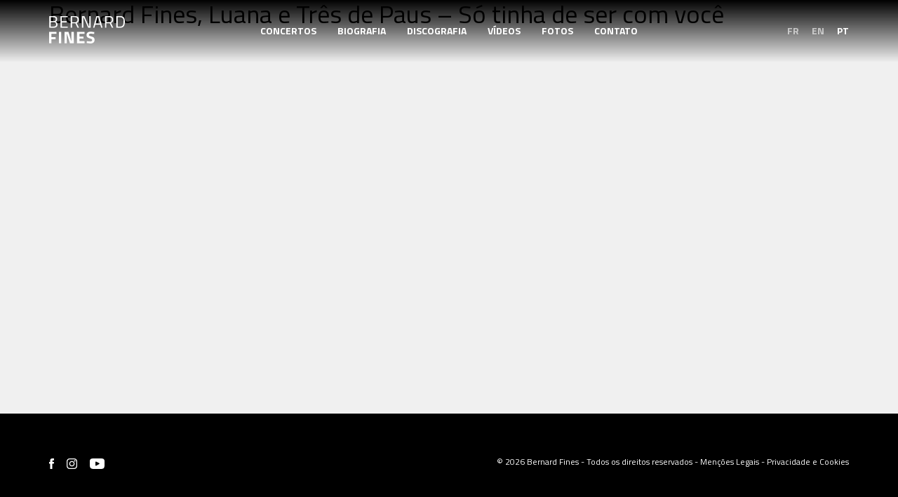

--- FILE ---
content_type: text/html; charset=UTF-8
request_url: https://bernardfines.fr/pt/videos/bernard-fines-luana-e-tres-de-paus-so-tinha-de-ser-com-voce/
body_size: 6970
content:
<!DOCTYPE html>
<html lang="pt-PT">
<head>
    <meta http-equiv="content-type" content="text/html; charset=UTF-8" />
    <meta name="description" content="Bernard Fines, autor, compositor, intérprete e engenheiro acústico esta de volta à França após 22 anos vividos no Brasil." />
    <meta http-equiv="X-UA-Compatible" content="IE=edge">
    <meta name="viewport" content="width=device-width, initial-scale=1, maximum-scale=1">
    <link rel="pingback" href="https://bernardfines.fr/pt/videos/bernard-fines-luana-e-tres-de-paus-so-tinha-de-ser-com-voce/" />
    <meta name="google-site-verification" content="f3MM35dPU3Ejr7RtKawBotrG46kEwyG_74a6uOU_gV0" />
    <link rel="apple-touch-icon" sizes="57x57" href="https://bernardfines.fr/wp-content/themes/bernardfines/img/favicon/apple-icon-57x57.png">
    <link rel="apple-touch-icon" sizes="60x60" href="https://bernardfines.fr/wp-content/themes/bernardfines/img/favicon/apple-icon-60x60.png">
    <link rel="apple-touch-icon" sizes="72x72" href="https://bernardfines.fr/wp-content/themes/bernardfines/img/favicon/apple-icon-72x72.png">
    <link rel="apple-touch-icon" sizes="76x76" href="https://bernardfines.fr/wp-content/themes/bernardfines/img/favicon/apple-icon-76x76.png">
    <link rel="apple-touch-icon" sizes="114x114" href="https://bernardfines.fr/wp-content/themes/bernardfines/img/favicon/apple-icon-114x114.png">
    <link rel="apple-touch-icon" sizes="120x120" href="https://bernardfines.fr/wp-content/themes/bernardfines/img/favicon/apple-icon-120x120.png">
    <link rel="apple-touch-icon" sizes="144x144" href="https://bernardfines.fr/wp-content/themes/bernardfines/img/favicon/apple-icon-144x144.png">
    <link rel="apple-touch-icon" sizes="152x152" href="https://bernardfines.fr/wp-content/themes/bernardfines/img/favicon/apple-icon-152x152.png">
    <link rel="apple-touch-icon" sizes="180x180" href="https://bernardfines.fr/wp-content/themes/bernardfines/img/favicon/apple-icon-180x180.png">
    <link rel="icon" type="image/png" sizes="192x192"  href="https://bernardfines.fr/wp-content/themes/bernardfines/img/favicon/android-icon-192x192.png">
    <link rel="icon" type="image/png" sizes="32x32" href="https://bernardfines.fr/wp-content/themes/bernardfines/img/favicon/favicon-32x32.png">
    <link rel="icon" type="image/png" sizes="96x96" href="https://bernardfines.fr/wp-content/themes/bernardfines/img/favicon/favicon-96x96.png">
    <link rel="icon" type="image/png" sizes="16x16" href="https://bernardfines.fr/wp-content/themes/bernardfines/img/favicon/favicon-16x16.png">
    <link rel="manifest" href="https://bernardfines.fr/wp-content/themes/bernardfines/img/favicon/manifest.json">
    <meta name="msapplication-TileColor" content="#ffffff">
    <meta name="msapplication-TileImage" content="https://bernardfines.fr/wp-content/themes/bernardfines/img/favicon/ms-icon-144x144.png">
    <meta name="theme-color" content="#ffffff">
    <meta property="og:image" content="https://bernardfines.fr/wp-content/uploads/2019/11/fbshare.jpg">
    <meta property="og:description" content="Bernard Fines, autor, compositor, intérprete e engenheiro acústico esta de volta à França após 22 anos vividos no Brasil.">
    <title>Bernard Fines, Luana e Três de Paus &#8211; Só tinha de ser com você &#8211; Bernard Fines</title>
<meta name='robots' content='max-image-preview:large' />
<link rel='dns-prefetch' href='//maxcdn.bootstrapcdn.com' />
<link rel='dns-prefetch' href='//cdnjs.cloudflare.com' />
<link rel='dns-prefetch' href='//s.w.org' />
<script type="text/javascript">
window._wpemojiSettings = {"baseUrl":"https:\/\/s.w.org\/images\/core\/emoji\/14.0.0\/72x72\/","ext":".png","svgUrl":"https:\/\/s.w.org\/images\/core\/emoji\/14.0.0\/svg\/","svgExt":".svg","source":{"concatemoji":"https:\/\/bernardfines.fr\/wp-includes\/js\/wp-emoji-release.min.js?ver=dae114"}};
/*! This file is auto-generated */
!function(e,a,t){var n,r,o,i=a.createElement("canvas"),p=i.getContext&&i.getContext("2d");function s(e,t){var a=String.fromCharCode,e=(p.clearRect(0,0,i.width,i.height),p.fillText(a.apply(this,e),0,0),i.toDataURL());return p.clearRect(0,0,i.width,i.height),p.fillText(a.apply(this,t),0,0),e===i.toDataURL()}function c(e){var t=a.createElement("script");t.src=e,t.defer=t.type="text/javascript",a.getElementsByTagName("head")[0].appendChild(t)}for(o=Array("flag","emoji"),t.supports={everything:!0,everythingExceptFlag:!0},r=0;r<o.length;r++)t.supports[o[r]]=function(e){if(!p||!p.fillText)return!1;switch(p.textBaseline="top",p.font="600 32px Arial",e){case"flag":return s([127987,65039,8205,9895,65039],[127987,65039,8203,9895,65039])?!1:!s([55356,56826,55356,56819],[55356,56826,8203,55356,56819])&&!s([55356,57332,56128,56423,56128,56418,56128,56421,56128,56430,56128,56423,56128,56447],[55356,57332,8203,56128,56423,8203,56128,56418,8203,56128,56421,8203,56128,56430,8203,56128,56423,8203,56128,56447]);case"emoji":return!s([129777,127995,8205,129778,127999],[129777,127995,8203,129778,127999])}return!1}(o[r]),t.supports.everything=t.supports.everything&&t.supports[o[r]],"flag"!==o[r]&&(t.supports.everythingExceptFlag=t.supports.everythingExceptFlag&&t.supports[o[r]]);t.supports.everythingExceptFlag=t.supports.everythingExceptFlag&&!t.supports.flag,t.DOMReady=!1,t.readyCallback=function(){t.DOMReady=!0},t.supports.everything||(n=function(){t.readyCallback()},a.addEventListener?(a.addEventListener("DOMContentLoaded",n,!1),e.addEventListener("load",n,!1)):(e.attachEvent("onload",n),a.attachEvent("onreadystatechange",function(){"complete"===a.readyState&&t.readyCallback()})),(e=t.source||{}).concatemoji?c(e.concatemoji):e.wpemoji&&e.twemoji&&(c(e.twemoji),c(e.wpemoji)))}(window,document,window._wpemojiSettings);
</script>
<style type="text/css">
img.wp-smiley,
img.emoji {
	display: inline !important;
	border: none !important;
	box-shadow: none !important;
	height: 1em !important;
	width: 1em !important;
	margin: 0 0.07em !important;
	vertical-align: -0.1em !important;
	background: none !important;
	padding: 0 !important;
}
</style>
	<link rel='stylesheet' id='wp-block-library-css'  href='https://bernardfines.fr/wp-includes/css/dist/block-library/style.min.css?ver=dae114' type='text/css' media='all' />
<style id='global-styles-inline-css' type='text/css'>
body{--wp--preset--color--black: #000000;--wp--preset--color--cyan-bluish-gray: #abb8c3;--wp--preset--color--white: #ffffff;--wp--preset--color--pale-pink: #f78da7;--wp--preset--color--vivid-red: #cf2e2e;--wp--preset--color--luminous-vivid-orange: #ff6900;--wp--preset--color--luminous-vivid-amber: #fcb900;--wp--preset--color--light-green-cyan: #7bdcb5;--wp--preset--color--vivid-green-cyan: #00d084;--wp--preset--color--pale-cyan-blue: #8ed1fc;--wp--preset--color--vivid-cyan-blue: #0693e3;--wp--preset--color--vivid-purple: #9b51e0;--wp--preset--gradient--vivid-cyan-blue-to-vivid-purple: linear-gradient(135deg,rgba(6,147,227,1) 0%,rgb(155,81,224) 100%);--wp--preset--gradient--light-green-cyan-to-vivid-green-cyan: linear-gradient(135deg,rgb(122,220,180) 0%,rgb(0,208,130) 100%);--wp--preset--gradient--luminous-vivid-amber-to-luminous-vivid-orange: linear-gradient(135deg,rgba(252,185,0,1) 0%,rgba(255,105,0,1) 100%);--wp--preset--gradient--luminous-vivid-orange-to-vivid-red: linear-gradient(135deg,rgba(255,105,0,1) 0%,rgb(207,46,46) 100%);--wp--preset--gradient--very-light-gray-to-cyan-bluish-gray: linear-gradient(135deg,rgb(238,238,238) 0%,rgb(169,184,195) 100%);--wp--preset--gradient--cool-to-warm-spectrum: linear-gradient(135deg,rgb(74,234,220) 0%,rgb(151,120,209) 20%,rgb(207,42,186) 40%,rgb(238,44,130) 60%,rgb(251,105,98) 80%,rgb(254,248,76) 100%);--wp--preset--gradient--blush-light-purple: linear-gradient(135deg,rgb(255,206,236) 0%,rgb(152,150,240) 100%);--wp--preset--gradient--blush-bordeaux: linear-gradient(135deg,rgb(254,205,165) 0%,rgb(254,45,45) 50%,rgb(107,0,62) 100%);--wp--preset--gradient--luminous-dusk: linear-gradient(135deg,rgb(255,203,112) 0%,rgb(199,81,192) 50%,rgb(65,88,208) 100%);--wp--preset--gradient--pale-ocean: linear-gradient(135deg,rgb(255,245,203) 0%,rgb(182,227,212) 50%,rgb(51,167,181) 100%);--wp--preset--gradient--electric-grass: linear-gradient(135deg,rgb(202,248,128) 0%,rgb(113,206,126) 100%);--wp--preset--gradient--midnight: linear-gradient(135deg,rgb(2,3,129) 0%,rgb(40,116,252) 100%);--wp--preset--duotone--dark-grayscale: url('#wp-duotone-dark-grayscale');--wp--preset--duotone--grayscale: url('#wp-duotone-grayscale');--wp--preset--duotone--purple-yellow: url('#wp-duotone-purple-yellow');--wp--preset--duotone--blue-red: url('#wp-duotone-blue-red');--wp--preset--duotone--midnight: url('#wp-duotone-midnight');--wp--preset--duotone--magenta-yellow: url('#wp-duotone-magenta-yellow');--wp--preset--duotone--purple-green: url('#wp-duotone-purple-green');--wp--preset--duotone--blue-orange: url('#wp-duotone-blue-orange');--wp--preset--font-size--small: 13px;--wp--preset--font-size--medium: 20px;--wp--preset--font-size--large: 36px;--wp--preset--font-size--x-large: 42px;}.has-black-color{color: var(--wp--preset--color--black) !important;}.has-cyan-bluish-gray-color{color: var(--wp--preset--color--cyan-bluish-gray) !important;}.has-white-color{color: var(--wp--preset--color--white) !important;}.has-pale-pink-color{color: var(--wp--preset--color--pale-pink) !important;}.has-vivid-red-color{color: var(--wp--preset--color--vivid-red) !important;}.has-luminous-vivid-orange-color{color: var(--wp--preset--color--luminous-vivid-orange) !important;}.has-luminous-vivid-amber-color{color: var(--wp--preset--color--luminous-vivid-amber) !important;}.has-light-green-cyan-color{color: var(--wp--preset--color--light-green-cyan) !important;}.has-vivid-green-cyan-color{color: var(--wp--preset--color--vivid-green-cyan) !important;}.has-pale-cyan-blue-color{color: var(--wp--preset--color--pale-cyan-blue) !important;}.has-vivid-cyan-blue-color{color: var(--wp--preset--color--vivid-cyan-blue) !important;}.has-vivid-purple-color{color: var(--wp--preset--color--vivid-purple) !important;}.has-black-background-color{background-color: var(--wp--preset--color--black) !important;}.has-cyan-bluish-gray-background-color{background-color: var(--wp--preset--color--cyan-bluish-gray) !important;}.has-white-background-color{background-color: var(--wp--preset--color--white) !important;}.has-pale-pink-background-color{background-color: var(--wp--preset--color--pale-pink) !important;}.has-vivid-red-background-color{background-color: var(--wp--preset--color--vivid-red) !important;}.has-luminous-vivid-orange-background-color{background-color: var(--wp--preset--color--luminous-vivid-orange) !important;}.has-luminous-vivid-amber-background-color{background-color: var(--wp--preset--color--luminous-vivid-amber) !important;}.has-light-green-cyan-background-color{background-color: var(--wp--preset--color--light-green-cyan) !important;}.has-vivid-green-cyan-background-color{background-color: var(--wp--preset--color--vivid-green-cyan) !important;}.has-pale-cyan-blue-background-color{background-color: var(--wp--preset--color--pale-cyan-blue) !important;}.has-vivid-cyan-blue-background-color{background-color: var(--wp--preset--color--vivid-cyan-blue) !important;}.has-vivid-purple-background-color{background-color: var(--wp--preset--color--vivid-purple) !important;}.has-black-border-color{border-color: var(--wp--preset--color--black) !important;}.has-cyan-bluish-gray-border-color{border-color: var(--wp--preset--color--cyan-bluish-gray) !important;}.has-white-border-color{border-color: var(--wp--preset--color--white) !important;}.has-pale-pink-border-color{border-color: var(--wp--preset--color--pale-pink) !important;}.has-vivid-red-border-color{border-color: var(--wp--preset--color--vivid-red) !important;}.has-luminous-vivid-orange-border-color{border-color: var(--wp--preset--color--luminous-vivid-orange) !important;}.has-luminous-vivid-amber-border-color{border-color: var(--wp--preset--color--luminous-vivid-amber) !important;}.has-light-green-cyan-border-color{border-color: var(--wp--preset--color--light-green-cyan) !important;}.has-vivid-green-cyan-border-color{border-color: var(--wp--preset--color--vivid-green-cyan) !important;}.has-pale-cyan-blue-border-color{border-color: var(--wp--preset--color--pale-cyan-blue) !important;}.has-vivid-cyan-blue-border-color{border-color: var(--wp--preset--color--vivid-cyan-blue) !important;}.has-vivid-purple-border-color{border-color: var(--wp--preset--color--vivid-purple) !important;}.has-vivid-cyan-blue-to-vivid-purple-gradient-background{background: var(--wp--preset--gradient--vivid-cyan-blue-to-vivid-purple) !important;}.has-light-green-cyan-to-vivid-green-cyan-gradient-background{background: var(--wp--preset--gradient--light-green-cyan-to-vivid-green-cyan) !important;}.has-luminous-vivid-amber-to-luminous-vivid-orange-gradient-background{background: var(--wp--preset--gradient--luminous-vivid-amber-to-luminous-vivid-orange) !important;}.has-luminous-vivid-orange-to-vivid-red-gradient-background{background: var(--wp--preset--gradient--luminous-vivid-orange-to-vivid-red) !important;}.has-very-light-gray-to-cyan-bluish-gray-gradient-background{background: var(--wp--preset--gradient--very-light-gray-to-cyan-bluish-gray) !important;}.has-cool-to-warm-spectrum-gradient-background{background: var(--wp--preset--gradient--cool-to-warm-spectrum) !important;}.has-blush-light-purple-gradient-background{background: var(--wp--preset--gradient--blush-light-purple) !important;}.has-blush-bordeaux-gradient-background{background: var(--wp--preset--gradient--blush-bordeaux) !important;}.has-luminous-dusk-gradient-background{background: var(--wp--preset--gradient--luminous-dusk) !important;}.has-pale-ocean-gradient-background{background: var(--wp--preset--gradient--pale-ocean) !important;}.has-electric-grass-gradient-background{background: var(--wp--preset--gradient--electric-grass) !important;}.has-midnight-gradient-background{background: var(--wp--preset--gradient--midnight) !important;}.has-small-font-size{font-size: var(--wp--preset--font-size--small) !important;}.has-medium-font-size{font-size: var(--wp--preset--font-size--medium) !important;}.has-large-font-size{font-size: var(--wp--preset--font-size--large) !important;}.has-x-large-font-size{font-size: var(--wp--preset--font-size--x-large) !important;}
</style>
<link rel='stylesheet' id='bootstrap.css-css'  href='https://maxcdn.bootstrapcdn.com/bootstrap/3.3.7/css/bootstrap.min.css?ver=1' type='text/css' media='all' />
<link rel='stylesheet' id='slick.css-css'  href='https://bernardfines.fr/wp-content/themes/bernardfines/css/slick.css?ver=1' type='text/css' media='all' />
<link rel='stylesheet' id='lightbox.css-css'  href='https://bernardfines.fr/wp-content/themes/bernardfines/css/lightbox.css?ver=1' type='text/css' media='all' />
<link rel='stylesheet' id='animate.css-css'  href='https://cdnjs.cloudflare.com/ajax/libs/animate.css/3.5.2/animate.min.css?ver=1' type='text/css' media='all' />
<link rel='stylesheet' id='stylesheet-css'  href='https://bernardfines.fr/wp-content/themes/bernardfines/style.css?ver=1' type='text/css' media='all' />
<script type='text/javascript' src='https://bernardfines.fr/wp-includes/js/jquery/jquery.min.js?ver=3.6.0' id='jquery-core-js'></script>
<script type='text/javascript' src='https://bernardfines.fr/wp-includes/js/jquery/jquery-migrate.min.js?ver=3.3.2' id='jquery-migrate-js'></script>
<link rel="https://api.w.org/" href="https://bernardfines.fr/pt/wp-json/" /><link rel="wlwmanifest" type="application/wlwmanifest+xml" href="https://bernardfines.fr/wp-includes/wlwmanifest.xml" /> 

<link rel="canonical" href="https://bernardfines.fr/pt/videos/bernard-fines-luana-e-tres-de-paus-so-tinha-de-ser-com-voce/" />
<link rel='shortlink' href='https://bernardfines.fr/pt/?p=123' />
<link rel="alternate" type="application/json+oembed" href="https://bernardfines.fr/pt/wp-json/oembed/1.0/embed?url=https%3A%2F%2Fbernardfines.fr%2Fpt%2Fvideos%2Fbernard-fines-luana-e-tres-de-paus-so-tinha-de-ser-com-voce%2F" />
<link rel="alternate" type="text/xml+oembed" href="https://bernardfines.fr/pt/wp-json/oembed/1.0/embed?url=https%3A%2F%2Fbernardfines.fr%2Fpt%2Fvideos%2Fbernard-fines-luana-e-tres-de-paus-so-tinha-de-ser-com-voce%2F&#038;format=xml" />
<style type="text/css">
.qtranxs_flag_fr {background-image: url(https://bernardfines.fr/wp-content/plugins/qtranslate-xt/flags/fr.png); background-repeat: no-repeat;}
.qtranxs_flag_en {background-image: url(https://bernardfines.fr/wp-content/plugins/qtranslate-xt/flags/gb.png); background-repeat: no-repeat;}
.qtranxs_flag_pt {background-image: url(https://bernardfines.fr/wp-content/plugins/qtranslate-xt/flags/pt.png); background-repeat: no-repeat;}
</style>
<link hreflang="fr" href="https://bernardfines.fr/fr/videos/bernard-fines-luana-e-tres-de-paus-so-tinha-de-ser-com-voce/" rel="alternate" />
<link hreflang="en" href="https://bernardfines.fr/en/videos/bernard-fines-luana-e-tres-de-paus-so-tinha-de-ser-com-voce/" rel="alternate" />
<link hreflang="pt" href="https://bernardfines.fr/pt/videos/bernard-fines-luana-e-tres-de-paus-so-tinha-de-ser-com-voce/" rel="alternate" />
<link hreflang="x-default" href="https://bernardfines.fr/videos/bernard-fines-luana-e-tres-de-paus-so-tinha-de-ser-com-voce/" rel="alternate" />
<meta name="generator" content="qTranslate-XT 3.7.1" />
</head>
<body class="videos-template-default single single-videos postid-123">

<nav class="navbar navbar-default navbar-fixed-top" role="navigation">
    <div class="container">
        <div class="navbar-header">
            <button type="button" class="navbar-toggle" data-toggle="collapse" data-target=".navbar-bf-collapse">
                <span class="sr-only">MENU</span>
                <span class="icon-bar top-bar"></span>
                <span class="icon-bar middle-bar"></span>
                <span class="icon-bar bottom-bar"></span>
            </button>
            <a class="navbar-brand" href="https://bernardfines.fr/pt">
                <svg xmlns="http://www.w3.org/2000/svg" viewBox="0 0 318.7 117.7" width="108px" height="39.88px"><path fill="#FFFFFF" d="M.8 0h18.1c4.9 0 8.7 1 11.1 3.1 2.5 2 3.7 5.2 3.7 9.6 0 3.1-.5 5.6-1.6 7.3-1.1 1.8-2.7 3.1-4.8 4.1 5.3 1.8 7.9 5.7 7.9 11.7 0 5-1.3 8.6-4 10.7-2.6 2.2-6.5 3.2-11.4 3.2H.8V0zm17.8 4.9H6.3v17.2h12.8c3.1 0 5.3-.7 6.7-2.2 1.4-1.5 2.1-3.7 2.1-6.6s-.8-5.1-2.3-6.4c-1.4-1.3-3.7-2-7-2zm.6 22H6.3v18h13.2c3.3 0 5.7-.7 7.5-2.1 1.7-1.4 2.6-3.8 2.6-7.2 0-1.8-.3-3.4-1-4.6-.7-1.2-1.6-2.1-2.8-2.7-2.1-.9-4.3-1.4-6.6-1.4zM48 49.8V0h30.3v4.9H53.6v17.2H74v4.8H53.6v18h24.8v4.9H48zM96.3 30.7v19.1h-5.5V0h18.4c5.3 0 9.3 1.2 11.9 3.7 2.7 2.4 4 6.3 4 11.4 0 7.7-3 12.5-9.1 14.5l9.6 20.2h-6.1l-9-19.1H96.3zm12.9-4.9c6.8 0 10.2-3.5 10.2-10.5S116 4.8 109.2 4.8H96.3v21h12.9zM138 49.8V0h10.4l19.1 44.9h1.5V0h5.5v49.8h-10.2L144.9 4.9h-1.4v44.9H138zM185.1 49.8L198.8 0h12.1l13.7 49.8h-5.5L215.5 37h-21.3l-3.6 12.8h-5.5zm17.9-45L195.4 32h18.9l-7.6-27.3H203zM240.8 30.7v19.1h-5.5V0h18.4c5.3 0 9.3 1.2 11.9 3.7 2.7 2.4 4 6.3 4 11.4 0 7.7-3 12.5-9.1 14.5l9.6 20.2H264l-9-19.1h-14.2zm13-4.9c6.8 0 10.2-3.5 10.2-10.5s-3.4-10.5-10.2-10.5h-12.9v21h12.9zM300.3 49.8h-17.8V0h17.8c8.1 0 13.5 3.2 16.1 9.6 1.5 3.7 2.3 8.5 2.3 14.5 0 12.5-3.1 20.4-9.4 23.7-2.4 1.4-5.4 2-9 2zm12.8-25.6c0-9.6-2.1-15.5-6.4-17.9-1.7-1-3.8-1.4-6.3-1.4h-12.2v40h12.2c8.4 0 12.7-6.9 12.7-20.7zM0 116.8v-49h31.2v8.6H9.9v14.4h17.4v8.6H9.9v17.3H0zM41.1 116.8v-49H51v49h-9.9zM64.6 116.8v-49h16.8l11.8 40.3h.7V67.9h9.9v49H87.5L75.2 76.5h-.7v40.3h-9.9zM117.4 116.8v-49H149v8.6h-21.7V88h17.4v8.5h-17.4v11.7H149v8.6h-31.6zM175.2 75.6c-5.2 0-7.8 1.7-7.8 5.2 0 1.5.6 2.7 1.9 3.5 1.3.8 4.3 2 9.1 3.5s8.1 3.3 10 5.2c1.9 1.9 2.9 4.9 2.9 9 0 5.1-1.6 9-4.7 11.7-3.1 2.6-7.2 4-12.2 4-3.7 0-8.3-.6-13.8-1.7l-2.6-.5 1-7.7c6.4.9 11.4 1.3 14.8 1.3 5.1 0 7.6-2.1 7.6-6.3 0-1.5-.6-2.7-1.8-3.6-1.2-.9-3.5-1.8-7-2.8-5.6-1.6-9.5-3.5-11.8-5.7-2.3-2.2-3.4-5.2-3.4-9.1 0-4.9 1.5-8.5 4.5-10.9 3-2.4 7.1-3.6 12.2-3.6 3.6 0 8.1.5 13.5 1.4l2.6.5-.8 7.8c-6.7-.8-11.4-1.2-14.2-1.2z"/></svg>
            </a>
        </div>

        <div class="collapse navbar-collapse navbar-bf-collapse">
            <ul id="menu-principal" class="nav navbar-nav navbar-center"><li id="menu-item-98" class="menu-item menu-item-type-post_type_archive menu-item-object-tournee menu-item-98"><a title="Concertos" href="https://bernardfines.fr/pt/tournee/">Concertos</a></li>
<li id="menu-item-33" class="menu-item menu-item-type-post_type menu-item-object-page menu-item-33"><a title="Biografia" href="https://bernardfines.fr/pt/biographie/">Biografia</a></li>
<li id="menu-item-99" class="menu-item menu-item-type-post_type_archive menu-item-object-discographie menu-item-99"><a title="Discografia" href="https://bernardfines.fr/pt/discographie/">Discografia</a></li>
<li id="menu-item-124" class="menu-item menu-item-type-post_type_archive menu-item-object-videos menu-item-124"><a title="Vídeos" href="https://bernardfines.fr/pt/videos/">Vídeos</a></li>
<li id="menu-item-30" class="menu-item menu-item-type-post_type menu-item-object-page menu-item-30"><a title="Fotos" href="https://bernardfines.fr/pt/photos/">Fotos</a></li>
<li id="menu-item-29" class="menu-item menu-item-type-post_type menu-item-object-page menu-item-29"><a title="Contato" href="https://bernardfines.fr/pt/contact/">Contato</a></li>
</ul>            <div id="menu-langues" class="nav navbar-nav navbar-right">
                
<ul class="language-chooser language-chooser-text qtranxs_language_chooser" id="qtranslate-chooser">
<li class="lang-fr"><a href="https://bernardfines.fr/fr/videos/bernard-fines-luana-e-tres-de-paus-so-tinha-de-ser-com-voce/" hreflang="fr" title="Fr (fr)" class="qtranxs_text qtranxs_text_fr"><span>Fr</span></a></li>
<li class="lang-en"><a href="https://bernardfines.fr/en/videos/bernard-fines-luana-e-tres-de-paus-so-tinha-de-ser-com-voce/" hreflang="en" title="En (en)" class="qtranxs_text qtranxs_text_en"><span>En</span></a></li>
<li class="lang-pt active"><a href="https://bernardfines.fr/pt/videos/bernard-fines-luana-e-tres-de-paus-so-tinha-de-ser-com-voce/" hreflang="pt" title="Pt (pt)" class="qtranxs_text qtranxs_text_pt"><span>Pt</span></a></li>
</ul><div class="qtranxs_widget_end"></div>
            </div>
        </div>
    </div>
</nav>


<div class="page_standard">
    <div class="container">
        <div class="row">
            <div class="col-md-12">
                <h1>Bernard Fines, Luana e Três de Paus &#8211; Só tinha de ser com você</h1>
            </div>
        </div>
        <div class="col-md-12">
                    </div>
    </div>
</div>


<footer>
    <div class="container">
        <div class="row">
            <div class="col-md-3">
                <ul class="footer_socialul mob_txt_center">
                                        <li><a href="https://www.facebook.com/finesbernard/" target="_blank"><svg xmlns="http://www.w3.org/2000/svg" viewBox="0 0 200.7 430.1" width="7px" height="15px"><path fill="#FFFFFF" d="M43.4 83.3v59.2H0v72.4h43.4v215.2h89.1V214.9h59.8s5.6-34.7 8.3-72.7h-67.8V92.7c0-7.4 9.7-17.4 19.3-17.4h48.6V-.1h-66C41.2 0 43.4 72.5 43.4 83.3z"></path></svg></a></li>
                                                            <li><a href="https://www.instagram.com/bernardfines/" target="_blank"><svg xmlns="http://www.w3.org/2000/svg" viewBox="0 0 169.063 169.063" width="15px" height="15px"><path fill="#FFFFFF" d="M122.406 0H46.654C20.929 0 0 20.93 0 46.655v75.752c0 25.726 20.929 46.655 46.654 46.655h75.752c25.727 0 46.656-20.93 46.656-46.655V46.655C169.063 20.93 148.133 0 122.406 0zm31.657 122.407c0 17.455-14.201 31.655-31.656 31.655H46.654C29.2 154.063 15 139.862 15 122.407V46.655C15 29.201 29.2 15 46.654 15h75.752c17.455 0 31.656 14.201 31.656 31.655v75.752z"></path><path fill="#FFFFFF" d="M84.531 40.97c-24.021 0-43.563 19.542-43.563 43.563 0 24.02 19.542 43.561 43.563 43.561s43.563-19.541 43.563-43.561c0-24.021-19.542-43.563-43.563-43.563zm0 72.123c-15.749 0-28.563-12.812-28.563-28.561 0-15.75 12.813-28.563 28.563-28.563s28.563 12.813 28.563 28.563c0 15.749-12.814 28.561-28.563 28.561zM129.921 28.251c-2.89 0-5.729 1.17-7.77 3.22a11.053 11.053 0 0 0-3.23 7.78c0 2.891 1.18 5.73 3.23 7.78 2.04 2.04 4.88 3.22 7.77 3.22 2.9 0 5.73-1.18 7.78-3.22 2.05-2.05 3.22-4.89 3.22-7.78 0-2.9-1.17-5.74-3.22-7.78-2.04-2.05-4.88-3.22-7.78-3.22z"></path></svg></a></li>
                                                            <li><a href="https://www.youtube.com/user/Bernardfines" target="_blank"><svg xmlns="http://www.w3.org/2000/svg" viewBox="0 0 310 218.2" width="21.31px" height="15px"><path fill="#FFFFFF" d="M297.9 18.7C286.7 5.4 266.1 0 226.6 0H83.4C43 0 22 5.8 10.9 19.9 0 33.7 0 54.1 0 82.2v53.7c0 54.6 12.9 82.2 83.4 82.2h143.2c34.2 0 53.2-4.8 65.4-16.5 12.6-12 17.9-31.7 17.9-65.7V82.2c.1-29.6-.7-50.1-12-63.5zM199 116.5l-65 34c-1.5.8-3 1.1-4.6 1.1-1.8 0-3.6-.5-5.2-1.4-3-1.8-4.8-5.1-4.8-8.6V73.9c0-3.5 1.8-6.7 4.8-8.5 3-1.8 6.7-1.9 9.8-.3l65 33.8c3.3 1.7 5.4 5.1 5.4 8.9 0 3.5-2.1 7-5.4 8.7z"></path></svg></a></li>
                                    </ul>
            </div>
            <div class="col-md-9 footer_copyrights text-right mob_txt_center mob_margin_t30">
                <p>© 2026 Bernard Fines - Todos os direitos reservados - <a href="https://bernardfines.fr/pt/mentions-legales/">Menções Legais</a> - <a href="https://bernardfines.fr/pt/confidentialite-cookies/">Privacidade e Cookies</a></p>
            </div>
        </div>
    </div>
</footer>

<div id="banniere-cookies" style="display: none;">
    Usamos cookies para garantir que lhe damos a melhor experiência em nosso site. Você concorda com nossos cookies se você continuar a usar o nosso site.    <button id="banniere-cookies-ok" class="btn">OK</button>
</div>
<script src="https://bernardfines.fr/wp-content/themes/bernardfines/js/banniere-cookies.js"></script>
<script>
    var cookiesBanner = new CookiesEuBanner(function(){
        // GA
        (function(i,s,o,g,r,a,m){i['GoogleAnalyticsObject']=r;i[r]=i[r]||function(){
        (i[r].q=i[r].q||[]).push(arguments)},i[r].l=1*new Date();a=s.createElement(o),
        m=s.getElementsByTagName(o)[0];a.async=1;a.src=g;m.parentNode.insertBefore(a,m)
        })(window,document,'script','//www.google-analytics.com/analytics.js','ga');

        ga('create', 'UA-109586937-23', 'auto');
        ga('send', 'pageview');
    }, true);
</script>

<div id="navbar-bg"></div>

<script type='text/javascript' src='https://maxcdn.bootstrapcdn.com/bootstrap/3.3.7/js/bootstrap.min.js?ver=1.00' id='bootstrap-js-js'></script>
<script type='text/javascript' src='https://bernardfines.fr/wp-content/themes/bernardfines/js/slick.js?ver=1.00' id='slick-js-js'></script>
<script type='text/javascript' src='https://bernardfines.fr/wp-content/themes/bernardfines/js/lightbox.js?ver=1.00' id='lightbox-js-js'></script>
<script type='text/javascript' src='https://cdnjs.cloudflare.com/ajax/libs/wow/1.1.2/wow.min.js?ver=1.00' id='wow-js-js'></script>
<script type='text/javascript' id='theme-js-js-extra'>
/* <![CDATA[ */
var ptajax = {"ajaxurl":"https:\/\/bernardfines.fr\/wp-admin\/admin-ajax.php"};
/* ]]> */
</script>
<script type='text/javascript' src='https://bernardfines.fr/wp-content/themes/bernardfines/js/bernardfines.js?ver=1.00' id='theme-js-js'></script>
</body>
</html>

--- FILE ---
content_type: text/css
request_url: https://bernardfines.fr/wp-content/themes/bernardfines/style.css?ver=1
body_size: 4944
content:
/*
Theme Name: Bernard Fines
Theme URI: https://idizbox.com
Author: iDizBox
Author URI: https://idizbox.com
Description: Bernard Fines - 2019
Version: 1.00
Text Domain: idbxboostrap1
*/

@import url('https://fonts.googleapis.com/css?family=Titillium+Web:300,400,600,700&display=swap');

html, body {
    padding: 0;
    margin: 0;
    width: 100%;
}

body {
    font-family: 'Titillium Web', sans-serif;
    color: #000000;
    background-color: #F0F0F0;
    -webkit-font-smoothing: antialiased;
	-moz-osx-font-smoothing: grayscale;
    font-size: 14px;
}

.mobile_only {
    display: none;
}

:focus {
    outline: 0!important;
}

a, a:visited, a:focus {
    text-decoration: none;
    -webkit-transition: all .2s ease-in;
    -moz-transition: all .2s ease-in;
    -o-transition: all .2s ease-in;
    transition: all .2s ease-in;
}

.bg_black {
    background-color: #000000;
    color: #FFFFFF;
}

.bg_white {
    background-color: #FFFFFF;
}

h1, h2, h3, h4, h5 {
    margin: 0;
}

h2 {
    font-size: 24px;
    font-weight: bold;
    letter-spacing: 0.2px;
    text-transform: uppercase;
}

.nopadding {
    padding: 0;
}

.no-padding-left {
    padding-left: 0;
}

.no-padding-right {
    padding-right: 0;
}

.margin_t15 {
    margin-top: 15px;
}

.margin_b15 {
    margin-bottom: 15px;
}

.margin_t30 {
    margin-top: 30px;
}

.margin_b30 {
    margin-bottom: 30px;
}

.margin_t40 {
    margin-top: 40px;
}

.margin_b40 {
    margin-bottom: 40px;
}

.page_standard {
    padding-bottom: 60px;
}

.btn {
    background-color: transparent;
    color: #000000;
    font-weight: bold;
    border: 2px solid #000000;
    border-radius: 60px;
    padding: 8px 30px;
    -moz-transition: all 0.2s ease;
    -webkit-transition: all 0.2s ease;
    -ms-transition: all 0.2s ease;
    transition: all 0.2s ease;
}

.btn:hover {
    color: #FFFFFF;
    border: 2px solid #000000;
    background-color: #000000;
}

.vcenter {
    display: inline-block;
    vertical-align: middle;
    float: none;
}

header {
    height: 65vh;
    position: relative;
    min-height: 500px;
}

.header_bg {
    position: absolute;
    top: 0;
    bottom: 0;
    left: 0;
    right: 0;
    background-size: cover;
    background-repeat: no-repeat;
    background-position: center;
    opacity: 0.75;
}

.contwhite_container {
    background-color: #FFFFFF;
    margin-top: -90px;
    padding: 30px;
}

/*********************************/
/************ NAVBAR *************/
/*********************************/

.navbar-default {
    -moz-transition: all 0.2s ease;
    -webkit-transition: all 0.2s ease;
    -ms-transition: all 0.2s ease;
    transition: all 0.2s ease;
    background: rgb(0,0,0);
    background: -moz-linear-gradient(180deg, rgba(0,0,0,1) 0%, rgba(0,0,0,0.66) 35%, rgba(0,0,0,0) 100%);
    background: -webkit-linear-gradient(180deg, rgba(0,0,0,1) 0%, rgba(0,0,0,0.66) 35%, rgba(0,0,0,0) 100%);
    background: linear-gradient(180deg, rgba(0,0,0,1) 0%, rgba(0,0,0,0.66) 35%, rgba(0,0,0,0) 100%);
    filter: progid:DXImageTransform.Microsoft.gradient(startColorstr="#000000",endColorstr="#000000",GradientType=1);
    border: none;
    min-height: 88px;
    margin: 0;
}

@media (min-width: 992px) {
  .navbar-nav.navbar-center {
    position: absolute;
    left: 50%;
    transform: translatex(-50%);
  }
}

.navbar-default .navbar-nav>li>a, ul#qtranslate-chooser li a {
    color: #FFFFFF;
    font-weight: bold;
    text-transform: uppercase;
    padding: 0;
}

.navbar-nav>li {
    padding: 34px 15px;
}

.navbar-nav>li:first-child, ul#qtranslate-chooser li:first-child {
    padding-left: 0;
}

.navbar-nav>li:last-child, ul#qtranslate-chooser li:last-child {
    padding-right: 0;
}

.navbar-default .navbar-nav>li>a:hover, .navbar-default .navbar-nav>.active>a, .navbar-default .navbar-nav>.active>a:focus, .navbar-default .navbar-nav>.active>a:hover {
    color: #FFFFFF;
    background-color: transparent;
}

.navbar-default .navbar-nav>li>a:after {
    content: '';
    position: absolute;
    -moz-transition: transform .5s ease;
    -webkit-transition: transform .5s ease;
    -ms-transition: transform .5s ease;
    transition: transform .5s ease;
    left: 0;
    bottom: -3px;
    width: 100%;
    height: 2px;
    background: #FFFFFF;
    transform: scaleX(0);
}

.navbar-default .navbar-nav>li>a:hover:after,
.navbar-default .navbar-nav>.active>a:after, .navbar-default .navbar-nav>.active>a:focus:after, .navbar-default .navbar-nav>.active>a:hover:after {
    transform: scaleX(1);
}

.navbar-default.scrolled {
    background: #FFFFFF;
}

.navbar-default.scrolled .navbar-brand svg path {
    fill: #000000;
}

.navbar-default.scrolled .navbar-nav>li>a, .scrolled ul#qtranslate-chooser li a {
    color: #000000;
}

.navbar-default.scrolled .navbar-nav>li>a:hover, .navbar-default.scrolled .navbar-nav>.active>a, .navbar-default.scrolled .navbar-nav>.active>a:focus, .navbar-default.scrolled .navbar-nav>.active>a:hover {
    color: #000000;
    background-color: transparent;
}

.navbar-default.scrolled .navbar-nav>li>a:after {
    background: #000000;
}

.navbar-brand {
    float: left;
    display: block;
    height: auto;
    padding: 22.55px 15px;
}

ul#qtranslate-chooser {
    list-style: none;
    padding: 0;
    padding-right: 15px;
    margin: 0;
}

ul#qtranslate-chooser li {
    display: inline-block;
    padding: 34px 7.5px;
}

ul#qtranslate-chooser li a {
    opacity: 0.60;
    text-decoration: none;
}

ul#qtranslate-chooser li.active a, ul#qtranslate-chooser li a:hover {
    opacity: 1;
}

/*********************************/
/*********** SLIDERS *************/
/*********************************/

ul.slick-dots {
    padding: 0;
    list-style: none;
    text-align: center;
    margin-top: 20px;
    margin-bottom: 0;
}

.slick-dots li {
    list-style: none;
    margin: 0 5px;
    opacity: 0.3;
    line-height: 0;
    display: inline-block;
}

.slick-dots button {
    border: none;
    text-indent: -9999px;
    outline: 0;
    position: relative;
    width: 8px;
    height: 8px;
    border-radius: 50%;
    background-color: #000000;
    padding: 0;
}

.slick-dots li.slick-active {
    opacity: 1;
}


/*********************************/
/************ ACCUEIL ************/
/*********************************/

#top_home {
    height: 100vh;
    padding: 90px 0;
    position: relative;
}

.top_home_container {
    display: flex;
    align-items: center;
    justify-content: center;
    position: relative;
    z-index: 1;
    height: 100%;
    min-height: 200px;
}

.cithome_before {
    opacity: 0.3;
}

.cithome_text {
    margin-top: 15px;
    margin-bottom: 15px;
}

.cithome_author {
    opacity: 0.6;
}

.top_home_bg {
    position: absolute;
    top: 0;
    bottom: 0;
    left: 0;
    right: 0;
    background-size: cover;
    background-repeat: no-repeat;
    background-position: center;
    z-index: 0;
    opacity: 0.9;
}

.top_home_socialright {
    position: absolute;
    right: 32px;
    top: 50%;
    transform: translateY(-50%);
    z-index: 1;
}

ul.top_home_socialul {
    list-style: none;
    padding: 0;
    margin: 0;
    text-align: center;
}

ul.top_home_socialul li {
    margin: 7.5px 0;
}

#actualites {
    margin-top: -20vh;
}

.actualites_tophome_txt {
    color: #FFFFFF;
    font-weight: bold;
    text-transform: uppercase;
    display: inline-block;
}

.actualites_tophome {
    display: inline-block;
    margin-bottom: 15px;
}

#actualites .contwhite_container {
    margin-top: 0;
}

#actualites .contwhite_container h2 {
    font-size: 24px;
    font-weight: bold;
    letter-spacing: 0.2px;
    text-align: center;
    text-transform: none;
    margin-bottom: 5px;
}

#actualites .contwhite_container .actsolo_date {
    font-weight: bold;
    text-align: center;
    opacity: 0.6;
    margin-bottom: 30px;
}

/*********************************/
/************ TOURNEE ************/
/*********************************/

a.concertsolo_link {
    color: #000000;
    display: block;
    text-decoration: none!important;
    -moz-transition: all 0.2s ease;
    -webkit-transition: all 0.2s ease;
    -ms-transition: all 0.2s ease;
    transition: all 0.2s ease;
}

.show_solo {
    border-top: 1px solid #000000;
    padding-top: 20px;
    padding-bottom: 20px;
}

.concertsolo_link:last-of-type .show_solo {
    border-bottom: 1px solid #000000;
}

.date_concert {
    font-weight: bold;
    letter-spacing: 0.5px;
}

.salle_concert {
    letter-spacing: 0.5px;
    text-align: center;
}

.ticket_concert {
    text-align: right;
}

.btn_available:hover, a.concertsolo_link:hover .ticket_concert_btn {
    background-color: #000000;
    border: 2px solid #000000;
    color: #FFFFFF;
}

/*********************************/
/********** DISCOGRAPHIE *********/
/*********************************/

.disco_cont {
    padding-bottom: 30px;
    margin-bottom: 30px;
    border-bottom: 1px solid rgba(0, 0, 0, 0.2);
}

.last_disco .disco_cont {
    border-bottom: 0;
    padding-bottom: 0;
    margin-bottom: 0;
}

.disco_desc h3 {
    font-size: 20px;
    font-weight: bold;
    margin-bottom: 5px;
}

.disco_year {
    font-weight: bold;
    opacity: 0.6;
    margin-bottom: 30px;
}

.disco_infos {
    margin-bottom: 30px;
}

#music_modal.modal {
  text-align: center;
  padding: 0!important;
}

#music_modal.modal:before {
  content: '';
  display: inline-block;
  height: 100%;
  vertical-align: middle;
  margin-right: -4px;
}

#music_modal .modal-dialog {
  display: inline-block;
  text-align: left;
  vertical-align: middle;
}

#music_modal .modal-content, .modal-content {
    position: relative;
    background-color: #FFFFFF;
    -webkit-background-clip: padding-box;
    background-clip: padding-box;
    border: 0;
    border-radius: 3px;
    outline: 0;
    -webkit-box-shadow: none;
    box-shadow: none;
}

#music_modal .close_modal {
    position: absolute;
    top: 15px;
    right: 15px;
    opacity: 0.85;
    cursor: pointer;
    z-index: 999;
}

h4.musmodal_titre {
    font-size: 20px;
    font-weight: bold;
    margin-top: 15px;
    margin-bottom: 30px;
}

.btn_musmodal_link {
    margin-right: 10px;
    margin-bottom: 10px;
}

/*********************************/
/************ VIDEOS *************/
/*********************************/

#videos_slider {
    visibility:hidden;
    opacity:0;	 
    -webkit-transition: opacity 1s;
    -moz-transition: opacity 1s;
    -o-transition: opacity 1s;
    transition: opacity 1s;
}

#videos_slider:before {
    content: '';
    position: absolute;
    top: 0;
    bottom: 0;
    left: 0;
    width: 50px;
    background: transparent;
    background: -moz-linear-gradient(90deg, rgba(255,255,255,1) 0%, rgba(255,255,255,0) 100%);
    background: -webkit-linear-gradient(90deg, rgba(255,255,255,1) 0%, rgba(255,255,255,0) 100%);
    background: linear-gradient(90deg, rgba(255,255,255,1) 0%, rgba(255,255,255,0) 100%);
    filter: progid:DXImageTransform.Microsoft.gradient(startColorstr="#ffffff",endColorstr="#ffffff",GradientType=1);
    z-index: 1;
}

#videos_slider:after {
    content: '';
    position: absolute;
    top: 0;
    bottom: 0;
    right: 0;
    width: 50px;
    background: transparent;
    background: -moz-linear-gradient(270deg, rgba(255,255,255,1) 0%, rgba(255,255,255,0) 100%);
    background: -webkit-linear-gradient(270deg, rgba(255,255,255,1) 0%, rgba(255,255,255,0) 100%);
    background: linear-gradient(270deg, rgba(255,255,255,1) 0%, rgba(255,255,255,0) 100%);
    filter: progid:DXImageTransform.Microsoft.gradient(startColorstr="#ffffff",endColorstr="#ffffff",GradientType=1);
    z-index: 1;
}

#videos_slider.slick-initialized {
    visibility:visible;
	opacity:1;
}

#videos_slider .video_slide {
	display:none ;
}

#videos_slider .video_slide:first-child {
	display:block;
    visibility:hidden;
} 

#videos_slider.slick-initialized .video_slide {
	display:block;
    visibility:visible!important;
}

#videos_slider .slick-prev, #videos_slider .slick-next {
    font-size: 0;
    line-height: 0;
    position: absolute;
    top: 50%;
    z-index: 1;
    padding: 0;
    -webkit-transform: translate(0,-50%);
    -ms-transform: translate(0,-50%);
    transform: translate(0,-50%);
    border: none;
    outline: none;
    background-color: #FFFFFF;
    opacity: 0.8;
    height: 40px;
    width: 40px;
    border-radius: 50%;
    text-align: center;
    -webkit-transition: all .2s ease-in;
    -moz-transition: all .2s ease-in;
    -o-transition: all .2s ease-in;
    transition: all .2s ease-in;
    cursor: pointer;
}

#videos_slider .slick-prev {
    left: 98px;
}

#videos_slider .slick-next {
    right: 98px;
}

#videos_slider .slick-next svg, #videos_slider .slick-prev svg {
    margin: 11px;
}

#videos_slider .slick-prev:hover, #videos_slider .slick-next:hover {
    opacity: 1;
}

.video_slide {
    -webkit-transition: all 0.2s ease-out;
    -moz-transition: all 0.2s ease-out;
    -o-transition: all 0.2s ease-out;
    transition: all 0.2s ease-out;
    display: block!important;
    padding: 0 15px;
}

.video_slide .embed-responsive {
    border-radius: 3px;
    overflow: hidden;
}

.video_slide_img {
    background-size: cover;
    background-repeat: no-repeat;
    background-position: center;
    opacity: 0.6;
    filter: url(data:image/svg+xml;utf8,&lt;svg xmlns=\'http://www.w3.org/2000/svg\'&gt;&lt…33 0.3333 0.3333 0 0 0 0 0 1 0\'/&gt;&lt;/filter&gt;&lt;/svg&gt;#grayscale);
    filter: gray;
    -webkit-filter: grayscale(100%);
    -webkit-transition: all 0.2s ease-out;
    -moz-transition: all 0.2s ease-out;
    -o-transition: all 0.2s ease-out;
    transition: all 0.2s ease-out;
}

.video_slide_bg {
    background-color: #FFFFFF;
    position: absolute;
    top: 0;
    bottom: 0;
    left: 0;
    right: 0;
    opacity: 0.1;
    -webkit-transition: all 0.2s ease-out;
    -moz-transition: all 0.2s ease-out;
    -o-transition: all 0.2s ease-out;
    transition: all 0.2s ease-out;
}

.video_slide_title {
    margin-top: 15px;
    text-align: center;
    font-weight: bold;
    opacity: 0;
    -webkit-transition: all 0.2s ease-out;
    -moz-transition: all 0.2s ease-out;
    -o-transition: all 0.2s ease-out;
    transition: all 0.2s ease-out;
}

.slick-active.slick-center .video_slide_title, .slick-active.slick-center .video_slide_img {
    opacity: 1;
    filter: url("data:image/svg+xml;utf8,&lt;svg xmlns=\'http://www.w3.org/2000/svg\'&gt;&lt;filter id=\'grayscale\'&gt;&lt;feColorMatrix type=\'matrix\' values=\'1 0 0 0 0, 0 1 0 0 0, 0 0 1 0 0, 0 0 0 1 0\'/&gt;&lt;/filter&gt;&lt;/svg&gt;#grayscale");
    -webkit-filter: grayscale(0%);
}

.slick-active .video_slide_title {
    opacity: 0.5;
}

.slick-active.slick-center .video_slide_bg {
    opacity: 0;
    pointer-events: none;
}

.player_youtube_play {
    position: absolute;
    top: 0;
    bottom: 0;
    right: 0;
    left: 0;
    z-index: 111;
    color: #FFFFFF;
    pointer-events: none;
    display: flex;
    align-items: center;
    justify-content: center;
    opacity: 0;
    background-color: rgba(2, 2, 3, 0.11);
    -webkit-transition: all 0.2s ease-out;
    -moz-transition: all 0.2s ease-out;
    -o-transition: all 0.2s ease-out;
    transition: all 0.2s ease-out;
}

.slick-active.slick-center .player_youtube_play {
    pointer-events: all;
    opacity: 0.85;
    cursor: pointer;
}

.slick-active.slick-center .player_youtube_play:hover {
    opacity: 1;
}

/*********************************/
/************* PHOTOS ************/
/*********************************/

.photo_solo {
    filter: url(data:image/svg+xml;utf8,&lt;svg xmlns=\'http://www.w3.org/2000/svg\'&gt;&lt…33 0.3333 0.3333 0 0 0 0 0 1 0\'/&gt;&lt;/filter&gt;&lt;/svg&gt;#grayscale);
    filter: gray;
    -webkit-filter: grayscale(100%);
}

.photosolo_col p {
    text-align: center;
    margin-top: 5px;
    margin-bottom: 20px;
    font-size: 13px;
}

/*********************************/
/************ CONTACT ************/
/*********************************/

option {
    color: #232323;
}

.humans_form, p.form_contactus_merci, p.form_newsletter_merci {
    display: none;
}

label.label_block {
    display: block;
    font-weight: bold;
}

label.container_checkbox {
    font-weight: 400;
    display: block;
    position: relative;
    padding-left: 30px;
    margin-bottom: 15px;
    cursor: pointer;
    -webkit-user-select: none;
    -moz-user-select: none;
    -ms-user-select: none;
    user-select: none;
}

.container_checkbox input {
    position: absolute;
    cursor: pointer;
    left: 0;
    top: 0;
    opacity: 0;
}

.container_checkbox .checkmark {
    position: absolute;
    top: 2px;
    left: 0;
    height: 16px;
    width: 16px;
    background-color: transparent;
    border: 1px solid #000000;
    border-radius: 3px;
}

.container_checkbox:hover input ~ .checkmark {
    background-color: #000000;
}

.container_checkbox input:checked ~ .checkmark {
    background-color: #000000;
    border: 0;
}

.container_checkbox .checkmark:after {
    content: "";
    position: absolute;
    display: none;
}

.container_checkbox input:checked ~ .checkmark:after {
    display: block;
}

.container_checkbox .checkmark:after {
    left: 6px;
    top: 3px;
    width: 4px;
    height: 8px;
    border: solid #FFFFFF;
    border-width: 0 2px 2px 0;
    -webkit-transform: rotate(45deg);
    -ms-transform: rotate(45deg);
    transform: rotate(45deg);
}

.input100 {
    width: 100%;
}

.inputbb {
    -webkit-appearance: none;
    -moz-appearance: none;
    appearance: none;
    padding: 10px 20px;
    background-color: transparent;
    border: 1px solid #000000;
    margin-bottom: 15px;
    border-radius: 3px;
    resize: none;
}

select.inputbb {
    background-repeat: no-repeat;
    background-position: 97% 50%;
    background-size: 13px;
    background-image: url([data-uri]);
    -webkit-appearance: none;
    -moz-appearance: none;
    -ms-appearance: none;
    -o-appearance: none;
    appearance: none;
    padding-right: 25px;
}

select.inputbb::-ms-expand{
    display: none;
}

/******************************/
/*********** PRIVACY **********/
/******************************/

#banniere-cookies {
    position: fixed;
    bottom: 0;
    left: 0;
    right: 0;
    text-align: center;
    padding: 10px;
    background-color: rgba(255, 255, 255, 0.8);
    z-index: 9999;
    color: #5a5a5a;
}

#banniere-cookies-ok {
    padding: 5.5px 20px;
    margin-left: 15px;
}

/******************************/
/*********** FOOTER ***********/
/******************************/

footer {
    background-color: #000000;
    color: #FFFFFF;
    padding: 60px 0;
}

ul.footer_socialul {
    list-style: none;
    padding: 0;
    margin: 0;
}

ul.footer_socialul li {
    display: inline-block;
    margin-right: 15px;
}

ul.footer_socialul li svg {
    vertical-align: middle;
}

.footer_copyrights p {
    font-size: 12px;
    margin: 0;
}

footer a, footer a:hover, footer a:active, footer a:focus, footer a:visited {
    color: #FFFFFF;
}

/******************************/
/*********** FOOTER ***********/
/******************************/

.page_404 h1 {
    font-size: 20px;
    font-weight: bold;
}

/******************************/
/******** MEDIA QUERIES *******/
/******************************/

@media (max-width: 1064px) {
    .navbar-nav>li {
        padding: 34px 10px;
    }
}

@media (max-width: 992px) {
    
    .desktop_only {
        display: none;
    }
    
    .mobile_only, .row-eq-height {
        display: block;
    }
    
    .mobile_inline {
        display: initial;
    }
    
    .vertical-align {
        display: block;
    }
    
    .mob_txt_center {
        text-align: center;
    }
    
    .mob_txt_left {
        text-align: left;
    }
    
    .mob_nopadding {
        padding-left: 0;
        padding-right: 0;
    }
    
    .mob_nopaddingleft {
        padding-left: 0;
    }
    
    .mob_nopaddingright {
        padding-right: 0;
    }
    
    .mob_margin_t30 {
        margin-top: 30px;
    }
    
    .mob_margin_b30 {
        margin-bottom: 30px;
    }
    
    .vcenter {
        display: block;
        text-align: center;
    }
    
    /* NAVBAR */
    
    .navbar-collapse.collapse {
        display: none !important;
        float: none!important;
    }
    .navbar-collapse.collapsing {
        float: none!important;
    }
    .navbar-collapse.collapse.in {
        display: block !important;
        float: none!important;
    }
    .navbar-header .collapse, .navbar-toggle {
        display:block !important;
    }
    .navbar-header {
        float:none;
    }
    .navbar-bf-collapse .navbar-collapse.collapse {
        display: none!important;
    }
    
    .navbar-bf-collapse .navbar-collapse.collapse.in {
        display: block !important;
    }
    
    .navbar-default .navbar-toggle {
        position: absolute;
        top: 0px;
        right: 15px;
        padding: 0;
        border: 0;
        margin: 36px 0;
        border-radius: 0;
        -moz-transition: all 0.2s ease;
        -webkit-transition: all 0.2s ease;
        -ms-transition: all 0.2s ease;
        transition: all 0.2s ease;
    }
    
    .navbar-default .navbar-toggle:focus, .navbar-default .navbar-toggle:hover {
        background-color: transparent;
    }
    
    .navbar-default .navbar-toggle .icon-bar {
        background-color: #FFFFFF;
        width: 28px;
        height: 2px;
        border-radius: 0;
    }
    
    .navbar-default.scrolled .navbar-toggle .icon-bar {
        background-color: #000000;
    }
    
    .navbar-toggle .icon-bar+.icon-bar {
        margin-top: 7px;
    }
    
    .navbar-default.navbar-on .navbar-toggle .icon-bar {
        transform: rotate(45deg);
        transform-origin: 10% 10%;
    }

    .navbar-default.navbar-on .navbar-toggle .middle-bar {
        opacity: 0;
    }

    .navbar-default.navbar-on .navbar-toggle .bottom-bar {
        transform: rotate(-45deg);
        transform-origin: 0% 90%;
    }
    
    .navbar-nav {
        float: none;
    }
    
    .navbar-default .navbar-nav>li {
        padding: 10px;
        text-align: center;
        display: block;
        float: none;
    }
    
    ul#qtranslate-chooser {
        text-align: center;
        padding: 0;
    }
    
    ul#qtranslate-chooser li {
        padding: 5px 7.5px 15px 7.5px;
    }
    
    .navbar-default .navbar-nav>li>a, ul#qtranslate-chooser li a {
        display: inline-block;
    }
    
    .navbar-default .navbar-collapse {
        border: none;
    }
    
    #navbar-bg {
        content: "";
        position: fixed;
        top: 0;
        right: 0;
        bottom: 0;
        left: 0;
        margin: auto;
        pointer-events: none;
        background: #000000;
        z-index: 300;
        -webkit-transition: opacity 1.5s ease-out .1s,visibility 1.5s ease-out .1s;
        transition: opacity 1.5s ease-out .1s,visibility 1.5s ease-out .1s;
        opacity: 0;
        visibility: hidden;
    }

    body.navbar-on {
        overflow: hidden;
    }

    body.navbar-on #navbar-bg {
        visibility: visible;
        opacity: .5;
        pointer-events: auto;
        -webkit-transition-timing-function: cubic-bezier(0.19,1,0.22,1);
        transition-timing-function: cubic-bezier(0.19,1,0.22,1);
        -webkit-transition-delay: 0s;
        transition-delay: 0s;
        cursor: pointer;
        z-index: 9999;
    }

    nav.navbar.navbar-on {
        z-index: 99999!important;
    }
    
    header {
        min-height: 350px;
    }
    
    /* ACCUEIL */
    
    .top_home_bg {
        left: 0;
        opacity: 0.5;
    }
    
    .top_home_container {
        margin-right: 70px;
    }
    
    /* TOURNEE */
    
    .salle_concert {
        margin-top: 15px;
        margin-bottom: 15px;
    }
    
    /* VIDEOS */
    
    #videos_slider:before, #videos_slider:after {
        display: none;
    }
    
}

--- FILE ---
content_type: application/javascript
request_url: https://bernardfines.fr/wp-content/themes/bernardfines/js/bernardfines.js?ver=1.00
body_size: 1662
content:
/*
* Bernard Fines
* Made with ♥ by iDizBox
* 2019
*/

function footerAlign() {
    var contentHeight = jQuery(window).height();
    var footerHeight = jQuery('footer').outerHeight();
    var footerTop = jQuery('footer').position().top + footerHeight;
    if (footerTop < contentHeight) {
        jQuery('footer').css('margin-top', 10+ (contentHeight - footerTop) + 'px');
    }
};

jQuery(document).ready(function($){
        
    footerAlign();
    
    $( window ).resize(function() {
        footerAlign();
    });
    
    new WOW().init();
    
    ////////////////////////////////
    // NAV 
    ////////////////////////////////
    $('.navbar-bf-collapse').on('show.bs.collapse', function () {
        $('body').addClass('navbar-on');
        $('.navbar-default').addClass('navbar-on scrolled');
    });
    $('.navbar-bf-collapse').on('hide.bs.collapse', function () {
        $('body').removeClass('navbar-on');
        $('.navbar-default').removeClass('navbar-on');
    });
    $(document).on('click', '#navbar-bg', function (e) {
        e.preventDefault();
        $( '.navbar-default .navbar-toggle' ).trigger( 'click' );
    });
    // Gestion mobile
    var navMain = $(".navbar-bf-collapse");
    navMain.on("click", "a:not([data-toggle])", null, function () {
        navMain.collapse('hide');
    });
    
    var navbox = $('nav.navbar');
    $(window).scroll(function() {    
        var scroll = $(window).scrollTop();
        if (scroll >= 50) {
            navbox.addClass('scrolled');
        } else {
            navbox.removeClass('scrolled');
        }
    });
    
    // DISCOGRAPHIE - MODAL LIENS
    $('.music_solomore').live('click', function(e){
        e.preventDefault();
        var titre = $(this).data('titre');
        var cover = $(this).data('image');
        var liens = $(this).data('liens');
        $('.musmodal_btns').html('');
        $('.musmodal_titre').html(titre);
        $('.musmodal_img').attr('src', cover);
        $.each(liens, function (key, data) {
            $('.musmodal_btns').append('<a href="'+data.lien.url+'" class="btn btn_musmodal_link" target="_blank">'+data.lien.title+'</a>');
        });
        $('#music_modal').modal('toggle');
    });
    
    // VIDEOS - SLIDER
    $(window).on('load resize', function () {
        changepos();
    });
    function changepos() {
        var toppos = ($('#videos_slider .slick-active').find(".video_slide_img").height()/2);
        $('#videos_slider .slick-arrow').css('top',toppos+'px');
    }
    $('#videos_slider').slick({
        centerMode: true, 
        centerPadding: '20%', 
        initialSlide: 0, 
        slidesToShow: 1, 
        dots: true, 
        arrows: true,
        adaptiveHeight: true,
        prevArrow: '<div class="slick-prev"><svg xmlns="http://www.w3.org/2000/svg" viewBox="0 0 240.8 240.8" width="18px" height="18px"><path fill="#000000" d="M57.6 129l108.3 108.3c4.8 4.7 12.5 4.7 17.2 0 4.8-4.7 4.8-12.4 0-17.2l-99.7-99.7 99.7-99.7c4.8-4.7 4.8-12.4 0-17.2-4.8-4.7-12.5-4.7-17.2 0L57.6 111.8c-4.7 4.7-4.7 12.5 0 17.2z"/></svg></div>',
        nextArrow: '<div class="slick-next"><svg xmlns="http://www.w3.org/2000/svg" viewBox="0 0 240.823 240.823" width="18px" height="18px"><path  fill="#000000" d="M183.189 111.816L74.892 3.555c-4.752-4.74-12.451-4.74-17.215 0-4.752 4.74-4.752 12.439 0 17.179l99.707 99.671-99.695 99.671c-4.752 4.74-4.752 12.439 0 17.191 4.752 4.74 12.463 4.74 17.215 0l108.297-108.261c4.68-4.691 4.68-12.511-.012-17.19z"/></svg></div>',
        responsive: [
            {
                breakpoint: 992,
                settings: {
                    centerPadding: '0px',
                    dots: true, 
                    arrows: false,
                }
            }
        ]
    }).on('afterChange',function(event){
        var toppos = ($('#videos_slider .slick-active').find(".video_slide_img").height()/2);
        $('#videos_slider .slick-arrow').css('top',toppos+'px');
    }).trigger('afterChange');
    
    $('.slick-current.slick-active .player_youtube_play, .accslide .player_youtube_play').live('click', function(){
        var videoid = $(this).data('youtubeid');
        $(this).hide();
        $(this).next('.player_youtube_iframe').html('<iframe class="iframe_youtube" width="100%" height="100%" src="//www.youtube.com/embed/' + videoid + '?modestbranding=1&controls=0&iv_load_policy=3&rel=0&showinfo=0&theme=light&color=white&autoplay=1" frameborder="0" allowfullscreen></iframe>');
    });
    $('#videos_slider').on("beforeChange", function (){
        $('.player_youtube_play').show();
        $('.player_youtube_iframe').html('');
    });
    
    // PHOTOS
    $(document).on('click', '.photosolo_link', function(event) {
        event.preventDefault();
        $(this).ekkoLightbox({
            leftArrow: '<span><svg xmlns="http://www.w3.org/2000/svg" viewBox="0 0 240.8 240.8" width="18px" height="18px"><path fill="#FFFFFF" d="M57.6 129l108.3 108.3c4.8 4.7 12.5 4.7 17.2 0 4.8-4.7 4.8-12.4 0-17.2l-99.7-99.7 99.7-99.7c4.8-4.7 4.8-12.4 0-17.2-4.8-4.7-12.5-4.7-17.2 0L57.6 111.8c-4.7 4.7-4.7 12.5 0 17.2z"/></svg></span>',
            rightArrow: '<span><svg xmlns="http://www.w3.org/2000/svg" viewBox="0 0 240.823 240.823" width="18px" height="18px"><path fill="#FFFFFF" d="M183.189 111.816L74.892 3.555c-4.752-4.74-12.451-4.74-17.215 0-4.752 4.74-4.752 12.439 0 17.179l99.707 99.671-99.695 99.671c-4.752 4.74-4.752 12.439 0 17.191 4.752 4.74 12.463 4.74 17.215 0l108.297-108.261c4.68-4.691 4.68-12.511-.012-17.19z"/></svg></span>',
        });
    });
    
});